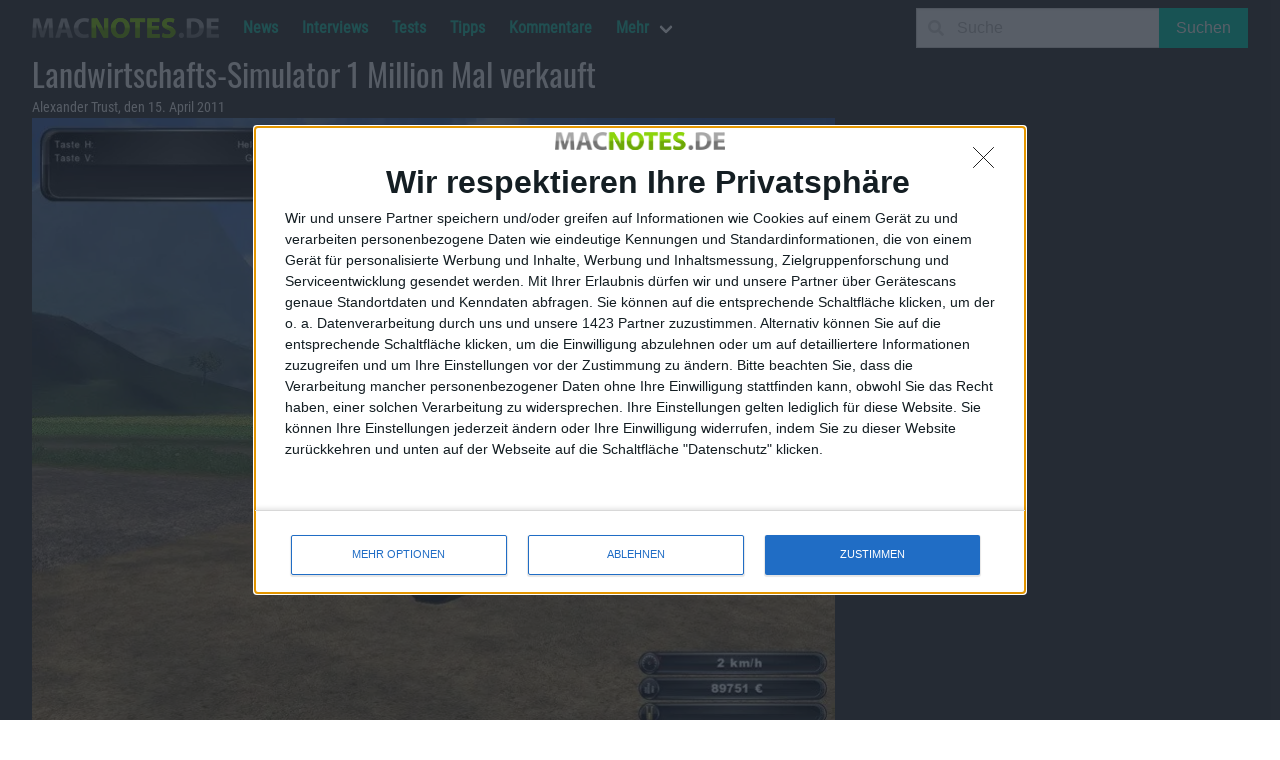

--- FILE ---
content_type: text/html; charset=UTF-8
request_url: https://macnotes.de/2011/04/15/landwirtschafts-simulator-1-million-mal-verkauft/
body_size: 13840
content:
<!DOCTYPE html>
<html lang="de">
  <head>
    <meta charset="utf-8">
    <meta http-equiv="content-type" content="text/html;" />
    <meta http-equiv="content-script-type" content="text/javascript" />
    <meta http-equiv="content-language" content="de" />
    <title>Landwirtschafts-Simulator 1 Million Mal verkauft - Macnotes.de</title>
    <meta name="author" content="Alexander Trust" />
<meta name="publisher" content="Alexander Trust" />
<meta name="copyright" content="Alexander Trust" />
    <meta itemprop="name" content="Landwirtschafts-Simulator 1 Million Mal verkauft - Macnotes.de" />
    <meta itemprop="image" content="" />
    <link rel="apple-touch-icon-precomposed" href="https://macnotes.de/apple-touch-icon.png">
    <meta name='ir-site-verification-token' value='1202846911' />
    <meta name="viewport" content="width=device-width, initial-scale=1, maximum-scale=1">
    <link rel="alternate" type="application/rss+xml" title="RSS 2.0" href="https://macnotes.de/feed/" />
    <link rel="pingback" href="https://macnotes.de/xmlrpc.php" />
    <meta name='robots' content='index, follow, max-image-preview:large, max-snippet:-1, max-video-preview:-1' />

  <!-- Quantcast Choice. Consent Manager Tag v2.0 (for TCF 2.0) -->
<script type='text/javascript' async=true>
(function() {
  var host = window.location.hostname;
  var element = document.createElement('script');
  var firstScript = document.getElementsByTagName('script')[0];
  var url = 'https://quantcast.mgr.consensu.org'
    .concat('/choice/', '4-LzApV9PrXQY', '/', host, '/choice.js')
  var uspTries = 0;
  var uspTriesLimit = 3;
  element.async = true;
  element.type = 'text/javascript';
  element.src = url;

  firstScript.parentNode.insertBefore(element, firstScript);

  function makeStub() {
    var TCF_LOCATOR_NAME = '__tcfapiLocator';
    var queue = [];
    var win = window;
    var cmpFrame;

    function addFrame() {
      var doc = win.document;
      var otherCMP = !!(win.frames[TCF_LOCATOR_NAME]);

      if (!otherCMP) {
        if (doc.body) {
          var iframe = doc.createElement('iframe');

          iframe.style.cssText = 'display:none';
          iframe.name = TCF_LOCATOR_NAME;
          doc.body.appendChild(iframe);
        } else {
          setTimeout(addFrame, 5);
        }
      }
      return !otherCMP;
    }

    function tcfAPIHandler() {
      var gdprApplies;
      var args = arguments;

      if (!args.length) {
        return queue;
      } else if (args[0] === 'setGdprApplies') {
        if (
          args.length > 3 &&
          args[2] === 2 &&
          typeof args[3] === 'boolean'
        ) {
          gdprApplies = args[3];
          if (typeof args[2] === 'function') {
            args[2]('set', true);
          }
        }
      } else if (args[0] === 'ping') {
        var retr = {
          gdprApplies: gdprApplies,
          cmpLoaded: false,
          cmpStatus: 'stub'
        };

        if (typeof args[2] === 'function') {
          args[2](retr);
        }
      } else {
        queue.push(args);
      }
    }

    function postMessageEventHandler(event) {
      var msgIsString = typeof event.data === 'string';
      var json = {};

      try {
        if (msgIsString) {
          json = JSON.parse(event.data);
        } else {
          json = event.data;
        }
      } catch (ignore) {}

      var payload = json.__tcfapiCall;

      if (payload) {
        window.__tcfapi(
          payload.command,
          payload.version,
          function(retValue, success) {
            var returnMsg = {
              __tcfapiReturn: {
                returnValue: retValue,
                success: success,
                callId: payload.callId
              }
            };
            if (msgIsString) {
              returnMsg = JSON.stringify(returnMsg);
            }
            if (event && event.source && event.source.postMessage) {
              event.source.postMessage(returnMsg, '*');
            }
          },
          payload.parameter
        );
      }
    }

    while (win) {
      try {
        if (win.frames[TCF_LOCATOR_NAME]) {
          cmpFrame = win;
          break;
        }
      } catch (ignore) {}

      if (win === window.top) {
        break;
      }
      win = win.parent;
    }
    if (!cmpFrame) {
      addFrame();
      win.__tcfapi = tcfAPIHandler;
      win.addEventListener('message', postMessageEventHandler, false);
    }
  };

  makeStub();

  var uspStubFunction = function() {
    var arg = arguments;
    if (typeof window.__uspapi !== uspStubFunction) {
      setTimeout(function() {
        if (typeof window.__uspapi !== 'undefined') {
          window.__uspapi.apply(window.__uspapi, arg);
        }
      }, 500);
    }
  };

  var checkIfUspIsReady = function() {
    uspTries++;
    if (window.__uspapi === uspStubFunction && uspTries < uspTriesLimit) {
      console.warn('USP is not accessible');
    } else {
      clearInterval(uspInterval);
    }
  };

  if (typeof window.__uspapi === 'undefined') {
    window.__uspapi = uspStubFunction;
    var uspInterval = setInterval(checkIfUspIsReady, 6000);
  }
})();
</script>
<!-- End Quantcast Choice. Consent Manager Tag v2.0 (for TCF 2.0) -->
  
	<!-- This site is optimized with the Yoast SEO Premium plugin v26.3 (Yoast SEO v26.7) - https://yoast.com/wordpress/plugins/seo/ -->
	<link rel="canonical" href="https://ichspiele.cc/news/landwirtschafts-simulator-1-million-mal-verkauft/" />
	<meta property="og:locale" content="de_DE" />
	<meta property="og:type" content="article" />
	<meta property="og:title" content="Landwirtschafts-Simulator 1 Million Mal verkauft" />
	<meta property="og:description" content="Das Franchise Landwirtschafts-Simulator blickt auf 1 Million verkaufter Exemplare zurück. Publisher astragon ließ heute in einer Pressemitteilung den neuen Milestone bei seinem Vorzeige-Simulationsprodukt verkünden. Die aktuelle Version des Franchise, der Landwirtschafts-Simulator 2011, trägt mit dazu bei, dass die Serie sich mittlerweile mehr als 1 Million Mal verkauft hat. Käufer, aber vor allem Fans des LS [&hellip;]" />
	<meta property="og:url" content="https://ichspiele.cc/news/landwirtschafts-simulator-1-million-mal-verkauft/" />
	<meta property="og:site_name" content="Macnotes.de" />
	<meta property="article:publisher" content="https://www.facebook.com/Macnotes" />
	<meta property="article:published_time" content="2011-04-15T17:31:00+00:00" />
	<meta property="article:modified_time" content="2021-08-16T21:26:55+00:00" />
	<meta property="og:image" content="https://macnotes.de/images/2013/07/landwirtschafts-simulator-2011.jpg" />
	<meta property="og:image:width" content="800" />
	<meta property="og:image:height" content="640" />
	<meta property="og:image:type" content="image/jpeg" />
	<meta name="author" content="Alexander Trust" />
	<meta name="twitter:card" content="summary_large_image" />
	<meta name="twitter:creator" content="@keineschmerzen" />
	<meta name="twitter:site" content="@macnotes" />
	<meta name="twitter:label1" content="Verfasst von" />
	<meta name="twitter:data1" content="Alexander Trust" />
	<meta name="twitter:label2" content="Geschätzte Lesezeit" />
	<meta name="twitter:data2" content="2 Minuten" />
	<script type="application/ld+json" class="yoast-schema-graph">{"@context":"https://schema.org","@graph":[{"@type":"NewsArticle","@id":"https://ichspiele.cc/news/landwirtschafts-simulator-1-million-mal-verkauft/#article","isPartOf":{"@id":"https://macnotes.de/2011/04/15/landwirtschafts-simulator-1-million-mal-verkauft/"},"author":{"name":"Alexander Trust","@id":"https://macnotes.de/#/schema/person/7fcb78fa2f643664f1f8845ce82d0c9d"},"headline":"Landwirtschafts-Simulator 1 Million Mal verkauft","datePublished":"2011-04-15T17:31:00+00:00","dateModified":"2021-08-16T21:26:55+00:00","mainEntityOfPage":{"@id":"https://macnotes.de/2011/04/15/landwirtschafts-simulator-1-million-mal-verkauft/"},"wordCount":344,"publisher":{"@id":"https://macnotes.de/#organization"},"image":{"@id":"https://ichspiele.cc/news/landwirtschafts-simulator-1-million-mal-verkauft/#primaryimage"},"thumbnailUrl":"https://macnotes.de/images/2013/07/landwirtschafts-simulator-2011.jpg","keywords":["Videospiele"],"articleSection":["News"],"inLanguage":"de","copyrightYear":"2011","copyrightHolder":{"@id":"https://macnotes.de/#organization"}},{"@type":"WebPage","@id":"https://macnotes.de/2011/04/15/landwirtschafts-simulator-1-million-mal-verkauft/","url":"https://ichspiele.cc/news/landwirtschafts-simulator-1-million-mal-verkauft/","name":"Landwirtschafts-Simulator 1 Million Mal verkauft - Macnotes.de","isPartOf":{"@id":"https://macnotes.de/#website"},"primaryImageOfPage":{"@id":"https://ichspiele.cc/news/landwirtschafts-simulator-1-million-mal-verkauft/#primaryimage"},"image":{"@id":"https://ichspiele.cc/news/landwirtschafts-simulator-1-million-mal-verkauft/#primaryimage"},"thumbnailUrl":"https://macnotes.de/images/2013/07/landwirtschafts-simulator-2011.jpg","datePublished":"2011-04-15T17:31:00+00:00","dateModified":"2021-08-16T21:26:55+00:00","breadcrumb":{"@id":"https://ichspiele.cc/news/landwirtschafts-simulator-1-million-mal-verkauft/#breadcrumb"},"inLanguage":"de","potentialAction":[{"@type":"ReadAction","target":["https://ichspiele.cc/news/landwirtschafts-simulator-1-million-mal-verkauft/"]}]},{"@type":"ImageObject","inLanguage":"de","@id":"https://ichspiele.cc/news/landwirtschafts-simulator-1-million-mal-verkauft/#primaryimage","url":"https://macnotes.de/images/2013/07/landwirtschafts-simulator-2011.jpg","contentUrl":"https://macnotes.de/images/2013/07/landwirtschafts-simulator-2011.jpg","width":800,"height":640,"caption":"Landwirtschafts-Simulator 2011 - Screenshot"},{"@type":"BreadcrumbList","@id":"https://ichspiele.cc/news/landwirtschafts-simulator-1-million-mal-verkauft/#breadcrumb","itemListElement":[{"@type":"ListItem","position":1,"name":"Startseite","item":"https://macnotes.de/"},{"@type":"ListItem","position":2,"name":"News","item":"https://macnotes.de/news/"},{"@type":"ListItem","position":3,"name":"Landwirtschafts-Simulator 1 Million Mal verkauft"}]},{"@type":"WebSite","@id":"https://macnotes.de/#website","url":"https://macnotes.de/","name":"Macnotes.de","description":"iPhone, iPod, iPad, Mac - das unabhängige Magazin rund um Apple","publisher":{"@id":"https://macnotes.de/#organization"},"potentialAction":[{"@type":"SearchAction","target":{"@type":"EntryPoint","urlTemplate":"https://macnotes.de/?s={search_term_string}"},"query-input":{"@type":"PropertyValueSpecification","valueRequired":true,"valueName":"search_term_string"}}],"inLanguage":"de"},{"@type":["Organization","Place","NewsMediaOrganization"],"@id":"https://macnotes.de/#organization","name":"Alexander Trust","url":"https://macnotes.de/","logo":{"@id":"https://ichspiele.cc/news/landwirtschafts-simulator-1-million-mal-verkauft/#local-main-organization-logo"},"image":{"@id":"https://ichspiele.cc/news/landwirtschafts-simulator-1-million-mal-verkauft/#local-main-organization-logo"},"sameAs":["https://www.facebook.com/Macnotes","https://x.com/macnotes","https://www.linkedin.com/company/macnotes","http://www.youtube.com/user/macnotes"],"address":{"@id":"https://ichspiele.cc/news/landwirtschafts-simulator-1-million-mal-verkauft/#local-main-place-address"},"telephone":[],"openingHoursSpecification":[],"email":"redaktion@macnotes.de","vatID":"DE269966044"},{"@type":"Person","@id":"https://macnotes.de/#/schema/person/7fcb78fa2f643664f1f8845ce82d0c9d","name":"Alexander Trust","description":"Bekam seinen ersten PC mit sieben Jahren, einen XT mit 4 MHz und Monochrom-Monitor. Registrierte die erste Domain im Jahr 1998, vorher auch in Mailboxen aktiv, bei AOL und Compuserve. Studierte Computer Science (Anwendungsentwicklung) in Wuppertal und Informatik und Soziologie, Linguistik und Literatur in Aachen. Veröffentlichte bereits einen Roman.","sameAs":["https://x.com/keineschmerzen"],"url":"https://macnotes.de/author/at/"},{"@type":"PostalAddress","@id":"https://ichspiele.cc/news/landwirtschafts-simulator-1-million-mal-verkauft/#local-main-place-address","streetAddress":"Wiesenstr. 21","addressLocality":"Niederzier","postalCode":"52382","addressRegion":"NRW","addressCountry":"DE"},{"@type":"ImageObject","inLanguage":"de","@id":"https://ichspiele.cc/news/landwirtschafts-simulator-1-million-mal-verkauft/#local-main-organization-logo","url":"https://macnotes.de/images/2019/11/macnotes-logo-scaled.png","contentUrl":"https://macnotes.de/images/2019/11/macnotes-logo-scaled.png","width":2560,"height":702,"caption":"Alexander Trust"}]}</script>
	<meta name="geo.placename" content="Niederzier" />
	<meta name="geo.region" content="Deutschland" />
	<!-- / Yoast SEO Premium plugin. -->


<link rel='dns-prefetch' href='//www.googletagmanager.com' />
<style id='wp-img-auto-sizes-contain-inline-css' type='text/css'>
img:is([sizes=auto i],[sizes^="auto," i]){contain-intrinsic-size:3000px 1500px}
/*# sourceURL=wp-img-auto-sizes-contain-inline-css */
</style>
<style id='wp-block-library-inline-css' type='text/css'>
:root{--wp-block-synced-color:#7a00df;--wp-block-synced-color--rgb:122,0,223;--wp-bound-block-color:var(--wp-block-synced-color);--wp-editor-canvas-background:#ddd;--wp-admin-theme-color:#007cba;--wp-admin-theme-color--rgb:0,124,186;--wp-admin-theme-color-darker-10:#006ba1;--wp-admin-theme-color-darker-10--rgb:0,107,160.5;--wp-admin-theme-color-darker-20:#005a87;--wp-admin-theme-color-darker-20--rgb:0,90,135;--wp-admin-border-width-focus:2px}@media (min-resolution:192dpi){:root{--wp-admin-border-width-focus:1.5px}}.wp-element-button{cursor:pointer}:root .has-very-light-gray-background-color{background-color:#eee}:root .has-very-dark-gray-background-color{background-color:#313131}:root .has-very-light-gray-color{color:#eee}:root .has-very-dark-gray-color{color:#313131}:root .has-vivid-green-cyan-to-vivid-cyan-blue-gradient-background{background:linear-gradient(135deg,#00d084,#0693e3)}:root .has-purple-crush-gradient-background{background:linear-gradient(135deg,#34e2e4,#4721fb 50%,#ab1dfe)}:root .has-hazy-dawn-gradient-background{background:linear-gradient(135deg,#faaca8,#dad0ec)}:root .has-subdued-olive-gradient-background{background:linear-gradient(135deg,#fafae1,#67a671)}:root .has-atomic-cream-gradient-background{background:linear-gradient(135deg,#fdd79a,#004a59)}:root .has-nightshade-gradient-background{background:linear-gradient(135deg,#330968,#31cdcf)}:root .has-midnight-gradient-background{background:linear-gradient(135deg,#020381,#2874fc)}:root{--wp--preset--font-size--normal:16px;--wp--preset--font-size--huge:42px}.has-regular-font-size{font-size:1em}.has-larger-font-size{font-size:2.625em}.has-normal-font-size{font-size:var(--wp--preset--font-size--normal)}.has-huge-font-size{font-size:var(--wp--preset--font-size--huge)}.has-text-align-center{text-align:center}.has-text-align-left{text-align:left}.has-text-align-right{text-align:right}.has-fit-text{white-space:nowrap!important}#end-resizable-editor-section{display:none}.aligncenter{clear:both}.items-justified-left{justify-content:flex-start}.items-justified-center{justify-content:center}.items-justified-right{justify-content:flex-end}.items-justified-space-between{justify-content:space-between}.screen-reader-text{border:0;clip-path:inset(50%);height:1px;margin:-1px;overflow:hidden;padding:0;position:absolute;width:1px;word-wrap:normal!important}.screen-reader-text:focus{background-color:#ddd;clip-path:none;color:#444;display:block;font-size:1em;height:auto;left:5px;line-height:normal;padding:15px 23px 14px;text-decoration:none;top:5px;width:auto;z-index:100000}html :where(.has-border-color){border-style:solid}html :where([style*=border-top-color]){border-top-style:solid}html :where([style*=border-right-color]){border-right-style:solid}html :where([style*=border-bottom-color]){border-bottom-style:solid}html :where([style*=border-left-color]){border-left-style:solid}html :where([style*=border-width]){border-style:solid}html :where([style*=border-top-width]){border-top-style:solid}html :where([style*=border-right-width]){border-right-style:solid}html :where([style*=border-bottom-width]){border-bottom-style:solid}html :where([style*=border-left-width]){border-left-style:solid}html :where(img[class*=wp-image-]){height:auto;max-width:100%}:where(figure){margin:0 0 1em}html :where(.is-position-sticky){--wp-admin--admin-bar--position-offset:var(--wp-admin--admin-bar--height,0px)}@media screen and (max-width:600px){html :where(.is-position-sticky){--wp-admin--admin-bar--position-offset:0px}}

/*# sourceURL=wp-block-library-inline-css */
</style><style id='global-styles-inline-css' type='text/css'>
:root{--wp--preset--aspect-ratio--square: 1;--wp--preset--aspect-ratio--4-3: 4/3;--wp--preset--aspect-ratio--3-4: 3/4;--wp--preset--aspect-ratio--3-2: 3/2;--wp--preset--aspect-ratio--2-3: 2/3;--wp--preset--aspect-ratio--16-9: 16/9;--wp--preset--aspect-ratio--9-16: 9/16;--wp--preset--color--black: #000000;--wp--preset--color--cyan-bluish-gray: #abb8c3;--wp--preset--color--white: #ffffff;--wp--preset--color--pale-pink: #f78da7;--wp--preset--color--vivid-red: #cf2e2e;--wp--preset--color--luminous-vivid-orange: #ff6900;--wp--preset--color--luminous-vivid-amber: #fcb900;--wp--preset--color--light-green-cyan: #7bdcb5;--wp--preset--color--vivid-green-cyan: #00d084;--wp--preset--color--pale-cyan-blue: #8ed1fc;--wp--preset--color--vivid-cyan-blue: #0693e3;--wp--preset--color--vivid-purple: #9b51e0;--wp--preset--gradient--vivid-cyan-blue-to-vivid-purple: linear-gradient(135deg,rgb(6,147,227) 0%,rgb(155,81,224) 100%);--wp--preset--gradient--light-green-cyan-to-vivid-green-cyan: linear-gradient(135deg,rgb(122,220,180) 0%,rgb(0,208,130) 100%);--wp--preset--gradient--luminous-vivid-amber-to-luminous-vivid-orange: linear-gradient(135deg,rgb(252,185,0) 0%,rgb(255,105,0) 100%);--wp--preset--gradient--luminous-vivid-orange-to-vivid-red: linear-gradient(135deg,rgb(255,105,0) 0%,rgb(207,46,46) 100%);--wp--preset--gradient--very-light-gray-to-cyan-bluish-gray: linear-gradient(135deg,rgb(238,238,238) 0%,rgb(169,184,195) 100%);--wp--preset--gradient--cool-to-warm-spectrum: linear-gradient(135deg,rgb(74,234,220) 0%,rgb(151,120,209) 20%,rgb(207,42,186) 40%,rgb(238,44,130) 60%,rgb(251,105,98) 80%,rgb(254,248,76) 100%);--wp--preset--gradient--blush-light-purple: linear-gradient(135deg,rgb(255,206,236) 0%,rgb(152,150,240) 100%);--wp--preset--gradient--blush-bordeaux: linear-gradient(135deg,rgb(254,205,165) 0%,rgb(254,45,45) 50%,rgb(107,0,62) 100%);--wp--preset--gradient--luminous-dusk: linear-gradient(135deg,rgb(255,203,112) 0%,rgb(199,81,192) 50%,rgb(65,88,208) 100%);--wp--preset--gradient--pale-ocean: linear-gradient(135deg,rgb(255,245,203) 0%,rgb(182,227,212) 50%,rgb(51,167,181) 100%);--wp--preset--gradient--electric-grass: linear-gradient(135deg,rgb(202,248,128) 0%,rgb(113,206,126) 100%);--wp--preset--gradient--midnight: linear-gradient(135deg,rgb(2,3,129) 0%,rgb(40,116,252) 100%);--wp--preset--font-size--small: 13px;--wp--preset--font-size--medium: 20px;--wp--preset--font-size--large: 36px;--wp--preset--font-size--x-large: 42px;--wp--preset--spacing--20: 0.44rem;--wp--preset--spacing--30: 0.67rem;--wp--preset--spacing--40: 1rem;--wp--preset--spacing--50: 1.5rem;--wp--preset--spacing--60: 2.25rem;--wp--preset--spacing--70: 3.38rem;--wp--preset--spacing--80: 5.06rem;--wp--preset--shadow--natural: 6px 6px 9px rgba(0, 0, 0, 0.2);--wp--preset--shadow--deep: 12px 12px 50px rgba(0, 0, 0, 0.4);--wp--preset--shadow--sharp: 6px 6px 0px rgba(0, 0, 0, 0.2);--wp--preset--shadow--outlined: 6px 6px 0px -3px rgb(255, 255, 255), 6px 6px rgb(0, 0, 0);--wp--preset--shadow--crisp: 6px 6px 0px rgb(0, 0, 0);}:where(.is-layout-flex){gap: 0.5em;}:where(.is-layout-grid){gap: 0.5em;}body .is-layout-flex{display: flex;}.is-layout-flex{flex-wrap: wrap;align-items: center;}.is-layout-flex > :is(*, div){margin: 0;}body .is-layout-grid{display: grid;}.is-layout-grid > :is(*, div){margin: 0;}:where(.wp-block-columns.is-layout-flex){gap: 2em;}:where(.wp-block-columns.is-layout-grid){gap: 2em;}:where(.wp-block-post-template.is-layout-flex){gap: 1.25em;}:where(.wp-block-post-template.is-layout-grid){gap: 1.25em;}.has-black-color{color: var(--wp--preset--color--black) !important;}.has-cyan-bluish-gray-color{color: var(--wp--preset--color--cyan-bluish-gray) !important;}.has-white-color{color: var(--wp--preset--color--white) !important;}.has-pale-pink-color{color: var(--wp--preset--color--pale-pink) !important;}.has-vivid-red-color{color: var(--wp--preset--color--vivid-red) !important;}.has-luminous-vivid-orange-color{color: var(--wp--preset--color--luminous-vivid-orange) !important;}.has-luminous-vivid-amber-color{color: var(--wp--preset--color--luminous-vivid-amber) !important;}.has-light-green-cyan-color{color: var(--wp--preset--color--light-green-cyan) !important;}.has-vivid-green-cyan-color{color: var(--wp--preset--color--vivid-green-cyan) !important;}.has-pale-cyan-blue-color{color: var(--wp--preset--color--pale-cyan-blue) !important;}.has-vivid-cyan-blue-color{color: var(--wp--preset--color--vivid-cyan-blue) !important;}.has-vivid-purple-color{color: var(--wp--preset--color--vivid-purple) !important;}.has-black-background-color{background-color: var(--wp--preset--color--black) !important;}.has-cyan-bluish-gray-background-color{background-color: var(--wp--preset--color--cyan-bluish-gray) !important;}.has-white-background-color{background-color: var(--wp--preset--color--white) !important;}.has-pale-pink-background-color{background-color: var(--wp--preset--color--pale-pink) !important;}.has-vivid-red-background-color{background-color: var(--wp--preset--color--vivid-red) !important;}.has-luminous-vivid-orange-background-color{background-color: var(--wp--preset--color--luminous-vivid-orange) !important;}.has-luminous-vivid-amber-background-color{background-color: var(--wp--preset--color--luminous-vivid-amber) !important;}.has-light-green-cyan-background-color{background-color: var(--wp--preset--color--light-green-cyan) !important;}.has-vivid-green-cyan-background-color{background-color: var(--wp--preset--color--vivid-green-cyan) !important;}.has-pale-cyan-blue-background-color{background-color: var(--wp--preset--color--pale-cyan-blue) !important;}.has-vivid-cyan-blue-background-color{background-color: var(--wp--preset--color--vivid-cyan-blue) !important;}.has-vivid-purple-background-color{background-color: var(--wp--preset--color--vivid-purple) !important;}.has-black-border-color{border-color: var(--wp--preset--color--black) !important;}.has-cyan-bluish-gray-border-color{border-color: var(--wp--preset--color--cyan-bluish-gray) !important;}.has-white-border-color{border-color: var(--wp--preset--color--white) !important;}.has-pale-pink-border-color{border-color: var(--wp--preset--color--pale-pink) !important;}.has-vivid-red-border-color{border-color: var(--wp--preset--color--vivid-red) !important;}.has-luminous-vivid-orange-border-color{border-color: var(--wp--preset--color--luminous-vivid-orange) !important;}.has-luminous-vivid-amber-border-color{border-color: var(--wp--preset--color--luminous-vivid-amber) !important;}.has-light-green-cyan-border-color{border-color: var(--wp--preset--color--light-green-cyan) !important;}.has-vivid-green-cyan-border-color{border-color: var(--wp--preset--color--vivid-green-cyan) !important;}.has-pale-cyan-blue-border-color{border-color: var(--wp--preset--color--pale-cyan-blue) !important;}.has-vivid-cyan-blue-border-color{border-color: var(--wp--preset--color--vivid-cyan-blue) !important;}.has-vivid-purple-border-color{border-color: var(--wp--preset--color--vivid-purple) !important;}.has-vivid-cyan-blue-to-vivid-purple-gradient-background{background: var(--wp--preset--gradient--vivid-cyan-blue-to-vivid-purple) !important;}.has-light-green-cyan-to-vivid-green-cyan-gradient-background{background: var(--wp--preset--gradient--light-green-cyan-to-vivid-green-cyan) !important;}.has-luminous-vivid-amber-to-luminous-vivid-orange-gradient-background{background: var(--wp--preset--gradient--luminous-vivid-amber-to-luminous-vivid-orange) !important;}.has-luminous-vivid-orange-to-vivid-red-gradient-background{background: var(--wp--preset--gradient--luminous-vivid-orange-to-vivid-red) !important;}.has-very-light-gray-to-cyan-bluish-gray-gradient-background{background: var(--wp--preset--gradient--very-light-gray-to-cyan-bluish-gray) !important;}.has-cool-to-warm-spectrum-gradient-background{background: var(--wp--preset--gradient--cool-to-warm-spectrum) !important;}.has-blush-light-purple-gradient-background{background: var(--wp--preset--gradient--blush-light-purple) !important;}.has-blush-bordeaux-gradient-background{background: var(--wp--preset--gradient--blush-bordeaux) !important;}.has-luminous-dusk-gradient-background{background: var(--wp--preset--gradient--luminous-dusk) !important;}.has-pale-ocean-gradient-background{background: var(--wp--preset--gradient--pale-ocean) !important;}.has-electric-grass-gradient-background{background: var(--wp--preset--gradient--electric-grass) !important;}.has-midnight-gradient-background{background: var(--wp--preset--gradient--midnight) !important;}.has-small-font-size{font-size: var(--wp--preset--font-size--small) !important;}.has-medium-font-size{font-size: var(--wp--preset--font-size--medium) !important;}.has-large-font-size{font-size: var(--wp--preset--font-size--large) !important;}.has-x-large-font-size{font-size: var(--wp--preset--font-size--x-large) !important;}
/*# sourceURL=global-styles-inline-css */
</style>

<style id='classic-theme-styles-inline-css' type='text/css'>
/*! This file is auto-generated */
.wp-block-button__link{color:#fff;background-color:#32373c;border-radius:9999px;box-shadow:none;text-decoration:none;padding:calc(.667em + 2px) calc(1.333em + 2px);font-size:1.125em}.wp-block-file__button{background:#32373c;color:#fff;text-decoration:none}
/*# sourceURL=/wp-includes/css/classic-themes.min.css */
</style>
<link rel='stylesheet' id='podcast-block-css' href='https://macnotes.de/wp-content/plugins/simple-podcasting/dist/podcast.css?ver=a1f6d7bb3934e425f805' type='text/css' media='all' />
<link rel='stylesheet' id='latest-episode-block-css' href='https://macnotes.de/wp-content/plugins/simple-podcasting/dist/latest-episode.css?ver=056ef85d1d66e0b4dc10' type='text/css' media='all' />
<link rel='stylesheet' id='bulma-css' href='https://macnotes.de/wp-content/themes/macnotes2020/css/bulma.min.css?ver=0.9.0' type='text/css' media='all' />
<link rel='stylesheet' id='fontawesome-css' href='https://macnotes.de/wp-content/themes/macnotes2020/css/fontawesome.min.css?ver=5.13.1' type='text/css' media='all' />
<link rel='stylesheet' id='fontawesome-regular-css' href='https://macnotes.de/wp-content/themes/macnotes2020/css/regular.min.css?ver=5.13.1' type='text/css' media='all' />
<link rel='stylesheet' id='fontawesome-solid-css' href='https://macnotes.de/wp-content/themes/macnotes2020/css/solid.min.css?ver=5.13.1' type='text/css' media='all' />
<link rel='stylesheet' id='style-css' href='https://macnotes.de/wp-content/themes/macnotes2020/style.css?ver=0.2.4.6' type='text/css' media='all' />
<link rel='stylesheet' id='tablepress-default-css' href='https://macnotes.de/wp-content/plugins/tablepress/css/build/default.css?ver=3.2.6' type='text/css' media='all' />

<!-- Google Tag (gtac.js) durch Site-Kit hinzugefügt -->
<!-- Von Site Kit hinzugefügtes Google-Analytics-Snippet -->
<script type="text/javascript" src="https://www.googletagmanager.com/gtag/js?id=G-9HB280NT2B" id="google_gtagjs-js" async></script>
<script type="text/javascript" id="google_gtagjs-js-after">
/* <![CDATA[ */
window.dataLayer = window.dataLayer || [];function gtag(){dataLayer.push(arguments);}
gtag("set","linker",{"domains":["macnotes.de"]});
gtag("js", new Date());
gtag("set", "developer_id.dZTNiMT", true);
gtag("config", "G-9HB280NT2B", {"googlesitekit_post_type":"post"});
//# sourceURL=google_gtagjs-js-after
/* ]]> */
</script>
<link rel="https://api.w.org/" href="https://macnotes.de/wp-json/" /><link rel="alternate" title="JSON" type="application/json" href="https://macnotes.de/wp-json/wp/v2/posts/23010" /><link rel="EditURI" type="application/rsd+xml" title="RSD" href="https://macnotes.de/xmlrpc.php?rsd" />
<meta name="generator" content="Site Kit by Google 1.170.0" />
<!-- Durch Site Kit hinzugefügte Google AdSense Metatags -->
<meta name="google-adsense-platform-account" content="ca-host-pub-2644536267352236">
<meta name="google-adsense-platform-domain" content="sitekit.withgoogle.com">
<!-- Beende durch Site Kit hinzugefügte Google AdSense Metatags -->
<link rel="icon" href="https://macnotes.de/images/2021/02/image-150x150.jpg" sizes="32x32" />
<link rel="icon" href="https://macnotes.de/images/2021/02/image-300x300.jpg" sizes="192x192" />
<link rel="apple-touch-icon" href="https://macnotes.de/images/2021/02/image-300x300.jpg" />
<meta name="msapplication-TileImage" content="https://macnotes.de/images/2021/02/image-300x300.jpg" />
  </head>

  <script>
  document.addEventListener('DOMContentLoaded', () => {

    // Get all "navbar-burger" elements
    const $navbarBurgers = Array.prototype.slice.call(document.querySelectorAll('.navbar-burger'), 0);

    // Check if there are any navbar burgers
    if ($navbarBurgers.length > 0) {

      // Add a click event on each of them
      $navbarBurgers.forEach( el => {
        el.addEventListener('click', () => {

          // Get the target from the "data-target" attribute
          const target = el.dataset.target;
          const $target = document.getElementById(target);

          // Toggle the "is-active" class on both the "navbar-burger" and the "navbar-menu"
          el.classList.toggle('is-active');
          $target.classList.toggle('is-active');

        });
      });
    }

  });
  </script>
<!-- InMobi Choice. Consent Manager Tag v3.0 (for TCF 2.2) -->
<script type="text/javascript" async=true>
(function() {
  var host = window.location.hostname;
  var element = document.createElement('script');
  var firstScript = document.getElementsByTagName('script')[0];
  var url = 'https://cmp.inmobi.com'
    .concat('/choice/', '4-LzApV9PrXQY', '/', host, '/choice.js?tag_version=V3');
  var uspTries = 0;
  var uspTriesLimit = 3;
  element.async = true;
  element.type = 'text/javascript';
  element.src = url;

  firstScript.parentNode.insertBefore(element, firstScript);

  function makeStub() {
    var TCF_LOCATOR_NAME = '__tcfapiLocator';
    var queue = [];
    var win = window;
    var cmpFrame;

    function addFrame() {
      var doc = win.document;
      var otherCMP = !!(win.frames[TCF_LOCATOR_NAME]);

      if (!otherCMP) {
        if (doc.body) {
          var iframe = doc.createElement('iframe');

          iframe.style.cssText = 'display:none';
          iframe.name = TCF_LOCATOR_NAME;
          doc.body.appendChild(iframe);
        } else {
          setTimeout(addFrame, 5);
        }
      }
      return !otherCMP;
    }

    function tcfAPIHandler() {
      var gdprApplies;
      var args = arguments;

      if (!args.length) {
        return queue;
      } else if (args[0] === 'setGdprApplies') {
        if (
          args.length > 3 &&
          args[2] === 2 &&
          typeof args[3] === 'boolean'
        ) {
          gdprApplies = args[3];
          if (typeof args[2] === 'function') {
            args[2]('set', true);
          }
        }
      } else if (args[0] === 'ping') {
        var retr = {
          gdprApplies: gdprApplies,
          cmpLoaded: false,
          cmpStatus: 'stub'
        };

        if (typeof args[2] === 'function') {
          args[2](retr);
        }
      } else {
        if(args[0] === 'init' && typeof args[3] === 'object') {
          args[3] = Object.assign(args[3], { tag_version: 'V3' });
        }
        queue.push(args);
      }
    }

    function postMessageEventHandler(event) {
      var msgIsString = typeof event.data === 'string';
      var json = {};

      try {
        if (msgIsString) {
          json = JSON.parse(event.data);
        } else {
          json = event.data;
        }
      } catch (ignore) {}

      var payload = json.__tcfapiCall;

      if (payload) {
        window.__tcfapi(
          payload.command,
          payload.version,
          function(retValue, success) {
            var returnMsg = {
              __tcfapiReturn: {
                returnValue: retValue,
                success: success,
                callId: payload.callId
              }
            };
            if (msgIsString) {
              returnMsg = JSON.stringify(returnMsg);
            }
            if (event && event.source && event.source.postMessage) {
              event.source.postMessage(returnMsg, '*');
            }
          },
          payload.parameter
        );
      }
    }

    while (win) {
      try {
        if (win.frames[TCF_LOCATOR_NAME]) {
          cmpFrame = win;
          break;
        }
      } catch (ignore) {}

      if (win === window.top) {
        break;
      }
      win = win.parent;
    }
    if (!cmpFrame) {
      addFrame();
      win.__tcfapi = tcfAPIHandler;
      win.addEventListener('message', postMessageEventHandler, false);
    }
  };

  makeStub();

  function makeGppStub() {
    const CMP_ID = 10;
    const SUPPORTED_APIS = [
      '2:tcfeuv2',
      '6:uspv1',
      '7:usnatv1',
      '8:usca',
      '9:usvav1',
      '10:uscov1',
      '11:usutv1',
      '12:usctv1'
    ];

    window.__gpp_addFrame = function (n) {
      if (!window.frames[n]) {
        if (document.body) {
          var i = document.createElement("iframe");
          i.style.cssText = "display:none";
          i.name = n;
          document.body.appendChild(i);
        } else {
          window.setTimeout(window.__gpp_addFrame, 10, n);
        }
      }
    };
    window.__gpp_stub = function () {
      var b = arguments;
      __gpp.queue = __gpp.queue || [];
      __gpp.events = __gpp.events || [];

      if (!b.length || (b.length == 1 && b[0] == "queue")) {
        return __gpp.queue;
      }

      if (b.length == 1 && b[0] == "events") {
        return __gpp.events;
      }

      var cmd = b[0];
      var clb = b.length > 1 ? b[1] : null;
      var par = b.length > 2 ? b[2] : null;
      if (cmd === "ping") {
        clb(
          {
            gppVersion: "1.1", // must be “Version.Subversion”, current: “1.1”
            cmpStatus: "stub", // possible values: stub, loading, loaded, error
            cmpDisplayStatus: "hidden", // possible values: hidden, visible, disabled
            signalStatus: "not ready", // possible values: not ready, ready
            supportedAPIs: SUPPORTED_APIS, // list of supported APIs
            cmpId: CMP_ID, // IAB assigned CMP ID, may be 0 during stub/loading
            sectionList: [],
            applicableSections: [-1],
            gppString: "",
            parsedSections: {},
          },
          true
        );
      } else if (cmd === "addEventListener") {
        if (!("lastId" in __gpp)) {
          __gpp.lastId = 0;
        }
        __gpp.lastId++;
        var lnr = __gpp.lastId;
        __gpp.events.push({
          id: lnr,
          callback: clb,
          parameter: par,
        });
        clb(
          {
            eventName: "listenerRegistered",
            listenerId: lnr, // Registered ID of the listener
            data: true, // positive signal
            pingData: {
              gppVersion: "1.1", // must be “Version.Subversion”, current: “1.1”
              cmpStatus: "stub", // possible values: stub, loading, loaded, error
              cmpDisplayStatus: "hidden", // possible values: hidden, visible, disabled
              signalStatus: "not ready", // possible values: not ready, ready
              supportedAPIs: SUPPORTED_APIS, // list of supported APIs
              cmpId: CMP_ID, // list of supported APIs
              sectionList: [],
              applicableSections: [-1],
              gppString: "",
              parsedSections: {},
            },
          },
          true
        );
      } else if (cmd === "removeEventListener") {
        var success = false;
        for (var i = 0; i < __gpp.events.length; i++) {
          if (__gpp.events[i].id == par) {
            __gpp.events.splice(i, 1);
            success = true;
            break;
          }
        }
        clb(
          {
            eventName: "listenerRemoved",
            listenerId: par, // Registered ID of the listener
            data: success, // status info
            pingData: {
              gppVersion: "1.1", // must be “Version.Subversion”, current: “1.1”
              cmpStatus: "stub", // possible values: stub, loading, loaded, error
              cmpDisplayStatus: "hidden", // possible values: hidden, visible, disabled
              signalStatus: "not ready", // possible values: not ready, ready
              supportedAPIs: SUPPORTED_APIS, // list of supported APIs
              cmpId: CMP_ID, // CMP ID
              sectionList: [],
              applicableSections: [-1],
              gppString: "",
              parsedSections: {},
            },
          },
          true
        );
      } else if (cmd === "hasSection") {
        clb(false, true);
      } else if (cmd === "getSection" || cmd === "getField") {
        clb(null, true);
      }
      //queue all other commands
      else {
        __gpp.queue.push([].slice.apply(b));
      }
    };
    window.__gpp_msghandler = function (event) {
      var msgIsString = typeof event.data === "string";
      try {
        var json = msgIsString ? JSON.parse(event.data) : event.data;
      } catch (e) {
        var json = null;
      }
      if (typeof json === "object" && json !== null && "__gppCall" in json) {
        var i = json.__gppCall;
        window.__gpp(
          i.command,
          function (retValue, success) {
            var returnMsg = {
              __gppReturn: {
                returnValue: retValue,
                success: success,
                callId: i.callId,
              },
            };
            event.source.postMessage(msgIsString ? JSON.stringify(returnMsg) : returnMsg, "*");
          },
          "parameter" in i ? i.parameter : null,
          "version" in i ? i.version : "1.1"
        );
      }
    };
    if (!("__gpp" in window) || typeof window.__gpp !== "function") {
      window.__gpp = window.__gpp_stub;
      window.addEventListener("message", window.__gpp_msghandler, false);
      window.__gpp_addFrame("__gppLocator");
    }
  };

  makeGppStub();

  var uspStubFunction = function() {
    var arg = arguments;
    if (typeof window.__uspapi !== uspStubFunction) {
      setTimeout(function() {
        if (typeof window.__uspapi !== 'undefined') {
          window.__uspapi.apply(window.__uspapi, arg);
        }
      }, 500);
    }
  };

  var checkIfUspIsReady = function() {
    uspTries++;
    if (window.__uspapi === uspStubFunction && uspTries < uspTriesLimit) {
      console.warn('USP is not accessible');
    } else {
      clearInterval(uspInterval);
    }
  };

  if (typeof window.__uspapi === 'undefined') {
    window.__uspapi = uspStubFunction;
    var uspInterval = setInterval(checkIfUspIsReady, 6000);
  }
})();
</script>
<!-- End InMobi Choice. Consent Manager Tag v3.0 (for TCF 2.2) -->
<script data-ad-client="ca-pub-2447305967330739" async src="https://pagead2.googlesyndication.com/pagead/js/adsbygoogle.js"></script>

<body class="container has-background-dark is-fluid has-navbar-fixed-top" id="top" name="top">

  <nav class="navbar is-dark is-fixed-top navbar-expand-lg container is-fluid " role="navigation" aria-label="main navigation" style="z-index:1000!important; color: #F5F5F5!important; font-weight: bold!important;">
    <div class="navbar-brand">
      <a class="navbar-item" href="https://macnotes.de">
        <img src="https://macnotes.de/wp-content/themes/macnotes2020/images/mn-logo.png" alt="Macnotes-Logo" width="187" height="20">
      </a>
      <a role="button" class="navbar-burger" data-target="navMenu" aria-label="menu" aria-expanded="false">
        <span aria-hidden="true"></span>
        <span aria-hidden="true"></span>
        <span aria-hidden="true"></span>
      </a>
    </div>
    <div class="navbar-menu is-spaced" id="navMenu">
      <div class="navbar-start">
        <a class="navbar-item" href="https://macnotes.de/news/">News</a>
        <a class="navbar-item" href="https://macnotes.de/interview/">Interviews</a>
        <a class="navbar-item" href="https://macnotes.de/review/">Tests</a>
        <a class="navbar-item" href="https://macnotes.de/tipps-tutorials/">Tipps</a>
        <a class="navbar-item" href="https://macnotes.de/kommentar/">Kommentare</a>
        <div class="navbar-item has-dropdown is-boxed is-hoverable">
          <a class="navbar-link">Mehr</a>
          <div class="navbar-dropdown">
            <a class="navbar-item" href="https://macnotes.de/podcast/">Podcasts</a>
            <hr class="navbar-divider">
            <a class="navbar-item" href="https://macnotes.de/events/">Events</a>
            <a class="navbar-item" href="https://macnotes.de/firma/">Firmen</a>
            <a class="navbar-item" href="https://macnotes.de/personen/">Personen</a>
            <a class="navbar-item" href="https://macnotes.de/plattform/">Plattformen</a>
            <a class="navbar-item" href="https://macnotes.de/produkt/">Produkt</a>
            <a class="navbar-item" href="//macnotes.de/guenstige-mobilfunktarife">Mobilfunktarife</a>
          </div>
        </div>
      </div>

      <div class="navbar-end">
        <div class="navbar-item"><!-- suche -->
<form role="search" method="get" action="https://macnotes.de/" />
  <div class="field has-addons">
    <p class="control has-icons-left">
      <input class="input is-radiusless" type="text" name="s" id="search" placeholder="Suche" autocomplete="on" required>
			<span class="icon is-left">
      <i class="fas fa-search"></i>
    	</span>
    </p>
    <p class="control">
      <button type="submit" class="button is-primary is-radiusless">Suchen</button>
    </p>
  </div>
</form>
<!-- /suche -->
</div>
      </div>
  </div>
  </nav>

  
<div class="tile is-ancestor">


<div class="tile is-parent is-8">

<article class="tile is-child is-12 has-text-light">

<h1>Landwirtschafts-Simulator 1 Million Mal verkauft</h1>
<span><small>Alexander Trust, den 15. April 2011</small></span>
<time datetime=""></time>
<figure class="image mb-4">  <img width="800" height="640" src="https://macnotes.de/images/2013/07/landwirtschafts-simulator-2011.jpg" class="attachment-medium-large size-medium-large wp-post-image" alt="Landwirtschafts-Simulator 2011" decoding="async" fetchpriority="high" srcset="https://macnotes.de/images/2013/07/landwirtschafts-simulator-2011.jpg 800w, https://macnotes.de/images/2013/07/landwirtschafts-simulator-2011-300x240.jpg 300w, https://macnotes.de/images/2013/07/landwirtschafts-simulator-2011-768x614.jpg 768w" sizes="(max-width: 800px) 100vw, 800px" />  <figcaption>
    Landwirtschafts-Simulator 2011 &#8211; Screenshot  </figcaption>
</figure>
<p class='lead'>Das Franchise Landwirtschafts-Simulator blickt auf 1 Million verkaufter Exemplare zurück. Publisher astragon ließ heute in einer Pressemitteilung den neuen Milestone bei seinem Vorzeige-Simulationsprodukt verkünden.</p>
<p>Die aktuelle Version des Franchise, der Landwirtschafts-Simulator 2011, trägt mit dazu bei, dass die Serie sich mittlerweile mehr als 1 Million Mal verkauft hat.</p>
<p>Käufer, aber vor allem Fans des LS 2011 werden sich ein wenig in ihrem Fan-Sein bestärkt fühlen, zumindest aber feststellen, dass sie einer zunehmend größeren Gruppe von Spielern angehören. Heute nämlich verkündete Publisher astragon aus Mönchengladbach, dass der neue LS 2011 derart erfolgreich ist, dass das gesamt Franchise sich bislang bereits mehr als eine Million Mal verkauft hat. Denn im Jahr 2010 führte der Titel einige Zeit die Charts an und war am Ende der <a href="https://ichspiele.cc/news/ls-2011-meistverkauftes-pc-spiel-2010/" rel="nofollow">meistverkaufte Budget-Titel</a> (bis 28 Euro), der in diesem Jahr zum ersten Mal ein World-of-WarCraft-Add-on auf die Plätze verwies.</p>
<h2>Collector&#8217;s Edition</h2>
<p>Außerdem hat man für ganz besondere Fans noch eine freudige Kunde, denn vom LS 2011 wird es eine spezielle <em>Collector&#8217;s Edition</em> geben. Diese wird in einem Steelbook ausgeliefert und beinhaltet auch ein originalgetreues Modell eines Deutz-Traktors aus Metall. Außerdem sind in der enthaltenen Software-Version bereits sechs zusätzliche Fahrzeuge mehr als in der Standard-Ausgabe verfügbar. Die Collector&#8217;s Edition ist ab sofort zum Preis von 29,99 Euro (UVP) im Handel erhältlich. Bei Amazon gibt es sie schon deutlich billiger.</p>
<p>Man sei am Anfang vom Erfolg selbst überrascht gewesen, gibt der Geschäftsführer von astragon, Dirk Walner zu:</p>
<blockquote class="notification is-dark is-radiusless mt-4" style="border-left: 2rem solid #22C3A7; display:inline-block;">&#8222;Wir sind zugegebener Maßen schon ein wenig stolz auf diesen Erfolg, mit dem auch wir bei der Veröffentlichung des ersten <em>Landwirtschafts-Simulators</em> im Jahre 2008 nicht gerechnet haben. Doch dank einer konsequenten Weiterentwicklung der Reihe durch den Entwickler GIANTS Software und die vielen Anregungen, die uns tagtäglich aus der stetig wachsenden Community erreichen, ist es uns gelungen, die Franchise zu einer der erfolgreichsten deutschen Computerspiel-Reihen zu machen. Und natürlich haben die Entwicklungsarbeiten am nächsten <em>Landwirtschafts-Simulator</em> zwischenzeitlich bereits begonnen.&#8220;<br /><cite>Dirk Walner</cite></blockquote>
<!-- pagination -->
<br class="is-clearfix" />
<div class="columns article-pagination mt-4" role="navigation">
  
  <style>
    .pagination-notification { border: 1px solid #22C3A7; }
    .pagination-notification:hover {
      background-color: #F5F5F5!important;
      color: #22C3A7!important;
     }
  </style>

      <a class="column is-size-5 is-block-mobile has-text-left is-vcentered" href="https://macnotes.de/2011/04/15/angry-birds-essbare-videospiel-voegel-selbst-gemacht/">
      <div class="notification pagination-notification is-radiusless has-background-dark">
        Angry Birds - Essbare Videospi…      </div>
    </a>
        <a class="column is-size-5 is-block-mobile has-text-right is-vcentered" href="https://macnotes.de/2011/04/15/ishsh-ios-4-3-2-blobs-speichern/">
      <div class="notification pagination-notification is-radiusless has-background-dark">
        iSHSH ermöglicht Speicherung …      </div>
    </a>
  </div>
<!-- /pagination -->


<h3 class="my-4">Ähnliche Nachrichten</h3>
<aside class="tile is-ancestor">
  <div class="tile is-parent"><div class="tile is-child box has-background-white-ter is-radiusless is-shadowless"><a href="https://macnotes.de/2011/07/22/test-untertagebau-simulator-2011/"><p class="title is-size-5">Test: Untertagebau-Simulator 2011</p><p class="subtitle is-size-6">22.07.2011</p><figure class="image"><img width="300" height="225" src="https://macnotes.de/images/2014/04/untertagebau-simulator-2011-0002-300x225.jpg" class="attachment-medium size-medium wp-post-image" alt="Untertagebau-Simulator 2011 - Tunnelbohrer" decoding="async" srcset="https://macnotes.de/images/2014/04/untertagebau-simulator-2011-0002-300x225.jpg 300w, https://macnotes.de/images/2014/04/untertagebau-simulator-2011-0002-768x575.jpg 768w, https://macnotes.de/images/2014/04/untertagebau-simulator-2011-0002.jpg 800w" sizes="(max-width: 300px) 100vw, 300px" /></figure></a></div><div class="tile is-child box has-background-white-ter is-radiusless is-shadowless"><a href="https://macnotes.de/2011/05/26/untertagebau-simulator-2011-astragon-bringt-ende-juni-neue-simulation-fuer-windows-pc/"><p class="title is-size-5">Untertagebau-Simulator 2011 &#8211; astragon bringt Ende Juni neue Simulation für Windows PC</p><p class="subtitle is-size-6">26.05.2011</p><figure class="image"><img width="300" height="225" src="https://macnotes.de/images/2006/11/macnotes-logo-300x225.jpg" class="attachment-medium size-medium" alt="Macnotes - Logo" decoding="async" loading="lazy" srcset="https://macnotes.de/images/2006/11/macnotes-logo-300x225.jpg 300w, https://macnotes.de/images/2006/11/macnotes-logo-768x576.jpg 768w, https://macnotes.de/images/2006/11/macnotes-logo.jpg 800w" sizes="auto, (max-width: 300px) 100vw, 300px" /></figure></a></div><div class="tile is-child box has-background-white-ter is-radiusless is-shadowless"><a href="https://macnotes.de/2009/10/10/astragon-landwirtschafts-simulator-2014/"><p class="title is-size-5">astragon mit Landwirtschafts-Simulator mindestens bis 2014</p><p class="subtitle is-size-6">10.10.2009</p><figure class="image"><img width="300" height="83" src="https://macnotes.de/images/2013/01/astragon-300x83.jpg" class="attachment-medium size-medium wp-post-image" alt="astragon" decoding="async" loading="lazy" srcset="https://macnotes.de/images/2013/01/astragon-300x83.jpg 300w, https://macnotes.de/images/2013/01/astragon-768x213.jpg 768w, https://macnotes.de/images/2013/01/astragon.jpg 800w" sizes="auto, (max-width: 300px) 100vw, 300px" /></figure></a></div></div></aside>
      </aside>
      
</article>



</div>

<div class="tile is-parent is-vertical">

<div class="tile is-child box is-radiusless is-shadowless has-background-dark has-text-white-ter px-0">






</div>
</div>


</div>

</body>

<footer class="container is-fluid has-background-white-ter">
<div class="tile is-ancestor">
  <div class="tile is-parent">
    <div class="tile is-child notification is-dark is-radiusless is-4"><p class="is-size-5">Macnotes verdient als Amazon-Partner an qualifizierten Verkäufen, die über diese Website vermittelt werden.</p></div>
    <div class="tile is-child notification is-dark has-text-right is-radiusless is-8">
      <div class="tile is-parent is-vertical">
        <div class="tile is-child notification is-dark is-radiusless">
          <h4>Macnotes auf …</h4>
            <div class="level">
              <a href="https://www.facebook.com/Macnotes/" class="button level-item is-link has-text-light is-radiusless" rel="nofollow">Facebook</a>
              <a href="https://twitter.com/macnotes" class="button is-info has-text-light level-item is-radiusless" rel="nofollow">Twitter</a>
              <a href="https://www.reddit.com/r/macnotes/" class="button level-item is-danger has-background-danger-dark has-text-light is-radiusless" rel="nofollow">Reddit</a>
              <a href="https://www.youtube.com/channel/UCxkEy4hf0Lkhmn79pVEX7xw" class="button is-danger has-text-light level-item is-radiusless" rel="nofollow">YouTube</a>
            </div>
        </div>
        <div class="tile is-child notification is-dark is-radiusless">
          <h4>Unser Podcast auf …</h4>
            <div class="level">
              <a href="https://podcasts.apple.com/de/podcast/sajonaras-7-minuten/id824164708?l=de&at=1l3vbAb" class="button level-item is-radiusless" rel="nofollow">iTunes</a>
              <a href="https://open.spotify.com/show/4qnHdmYLstodgK0j3fmqf1" class="button is-primary has-text-dark level-item is-radiusless" rel="nofollow">Spotify</a>
              <a href="https://podcasts.google.com/feed/aHR0cHM6Ly9tYWNub3Rlcy5kZS9wb2RjYXN0cy9zYWpvbmFyYXMtNy1taW51dGVuL2ZlZWQv" class="button level-item is-radiusless" rel="nofollow">Google Podcasts</a>
            </div>
        </div>
        <div class="tile is-child notification is-dark is-radiusless">
          <h4>Macnotes unterstützen …</h4>
          <div class="level">
            <a href="https://www.patreon.com/sajonara" rel="nofollow sponsor" class="button level-item is-large is-warning has-text-dark is-radiusless">patreon.com/sajonara</a>
          </div>
        </div>
      </div>
    </div>
  </div>
</div>
<div class="tile is-ancestor">
  <div class="tile is-parent">
    <div class="tile is-child"><p class="is-size-6">&copy; 2026 Copyright Macnotes.de</p></div>
    <div class="tile is-child has-text-centered"><p class="is-size-6"><a href="https://macnotes.de/impressum/">Impressum</a> / <a href="https://macnotes.de/impressum/#datenschutz">Datenschutz</a></p></div>
    <div class="tile is-child has-text-right">
      <p><a href="https://macnotes.de/2011/04/15/landwirtschafts-simulator-1-million-mal-verkauft/#top"><span>Nach oben</span><span class="icon"><i class="far fa-arrow-alt-circle-up"></i></span></a></p>
    </div>
  </div>
</div>
</footer>

<!-- # Affiliate-Links markieren -->
<script>
var urls = document.getElementsByTagName('a');
var i;
for (i = 0; i < urls.length; i++) {
  var pattern = ['terrashop.de', 'comspot.de', 'gravis.de', 'notebooksbilliger.de', 'alternate.de', 'afbshop.de', 'asgoodasnew,de', 'rebuy.de', 'stacksocial.com', 'tink.de', 'communicationads.net', 'idealo.de'];
  pattern.forEach(function(word){
    if(urls[i].href.includes(word)) {
      urls[i].insertAdjacentHTML('beforebegin', '<span class="icon has-text-primary"><i class="fas fa-hand-holding-usd"></i></span>&nbsp;');
    }
  });
}
var article = document.getElementsByTagName('article');
var iframes = article[0].getElementsByTagName('iframe');
for (x = 0; x < iframes.length; x++) {
  iframes[x].insertAdjacentHTML('beforebegin', '<figure class="image is-16by9 my-4">');
  iframes[x].previousSibling.appendChild(iframes[x]);
  iframes[x].classList.add('has-ratio');
}
</script>


<!-- Ende aus dem Header -->
<!-- Global site tag (gtag.js) - Google Analytics -->
<script async src="https://www.googletagmanager.com/gtag/js?id=UA-3609532-1"></script>
<script>
  window.dataLayer = window.dataLayer || [];
  function gtag(){dataLayer.push(arguments);}
  gtag('js', new Date());

  gtag('config', 'UA-3609532-1');
</script>
<script type="speculationrules">
{"prefetch":[{"source":"document","where":{"and":[{"href_matches":"/*"},{"not":{"href_matches":["/wp-*.php","/wp-admin/*","/images/*","/wp-content/*","/wp-content/plugins/*","/wp-content/themes/macnotes2020/*","/*\\?(.+)"]}},{"not":{"selector_matches":"a[rel~=\"nofollow\"]"}},{"not":{"selector_matches":".no-prefetch, .no-prefetch a"}}]},"eagerness":"conservative"}]}
</script>
<script type="text/javascript" src="https://macnotes.de/wp-includes/js/jquery/jquery.min.js?ver=3.7.1" id="jquery-core-js"></script>
<script type="text/javascript" src="https://macnotes.de/wp-includes/js/jquery/jquery-migrate.min.js?ver=3.4.1" id="jquery-migrate-js"></script>

</html>

<!-- Cached by WP-Optimize (gzip) - https://teamupdraft.com/wp-optimize/ - Last modified: 18. January 2026 09:21 (Europe/Berlin UTC:1) -->


--- FILE ---
content_type: text/css
request_url: https://macnotes.de/wp-content/themes/macnotes2020/style.css?ver=0.2.4.6
body_size: 553
content:
/*
Theme Name: SNMagazin
Theme URI: https://macnotes.de
Description: Macnotes von Grundauf neu
Author: Alexander Trust
Author URI: https://macnotes.de
Version: 0.1
*/

@font-face {
font-family: "Roboto Condensed";
font-weight: 400;
font-display: swap;
src: url("./webfonts/robotocondensed-regular.ttf");
}

@font-face {
font-family: "Roboto Mono";
font-weight: 400;
font-display: swap;
src: url("./webfonts/robotomono-regular.ttf");
}

@font-face {
font-family: "Oswald";
font-weight: 400;
font-display: swap;
src: url("./webfonts/oswald-regular.ttf");
}

html, body {
  font:400 1rem/1.4 'Roboto Condensed', sans-serif;
}

.navbar-item {
  line-height: 1rem;
  padding-top: 0;
  padding-bottom: 0;
}

body, nav.is-fixed-top {
  max-width: 1344px!important;
}

p {
  font-size: 1.15rem;
  line-height: 1.5rem;
  margin-top: 0.5rem;
  margin-bottom: 0.5rem;
}

.frage, .antwort {
  display: grid;
}

strong {
  color: #F5F5F5;
}

a {
  color: #22C3A7!important;
}

a:hover, .table a:hover {
  color: #F5F5F5!important;
  background-color: #22C3A7!important;
}

footer a, .table a {
  color: #3273DC!important;
}

.lead {
  font-weight: bold;
  margin-bottom: 1rem;
  line-height: 1.6rem;
}

.size-auto,
.size-full,
.size-large,
.size-medium,
.size-thumbnail {
	max-width: 100%;
	height: auto;
}

h1, h2, h3, h4, h5, h6, .title, .subtitle {
  font-family: 'Oswald', sans-serif;
}

h1 { font-size: 2.5rem!important; font-size: 2.5vmax!important; }
h2 { font-size: 2rem!important; }
h3 { font-size: 1.5rem!important; }
h4 { font-size: 1.25rem!important; }
h5 { font-size: 1.15rem!important; }
h6 { font-size: 1rem!important; }

pre, code, blockquote, kbd {
  font-family: 'Roboto Mono', monospace;
}

kbd {
  padding: 0.2rem 0.4rem;
  font-size: 87.5%;
  color: #fff;
  background-color: #212529;
  border-radius: 0.2rem;
}

kbd kbd {
  padding: 0;
  font-size: 100%;
  font-weight: 700;
}

article ul, article ol { margin-left: 2rem; margin-bottom: 2rem; line-height: 2rem; font-size: 1.3rem; }
article ul li { list-style-type: square!important; list-style-position: outside; text-indent: 0; }
article ol li { list-style-type: decimal!important; list-style-position: outside; text-indent: 0; }
article { word-break: break-word; }
